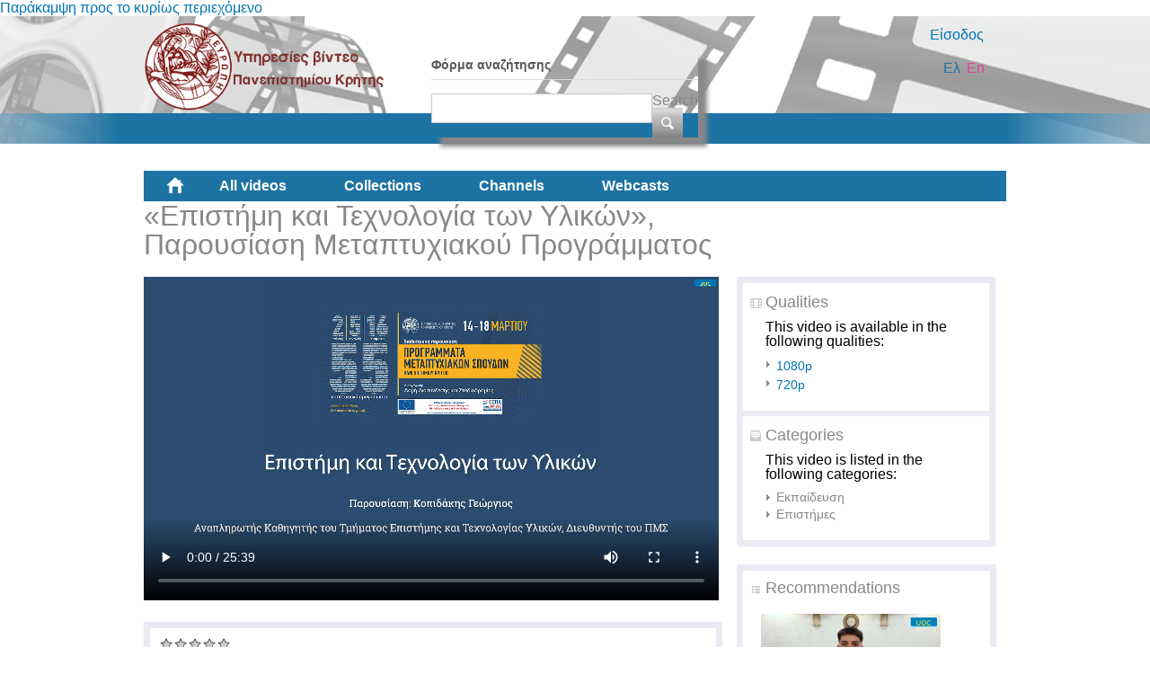

--- FILE ---
content_type: text/html; charset=utf-8
request_url: https://video.ict.uoc.gr/asset/detail/HQDGKNUHYKiQEDSkYHttrGUu/Y2LZVdfMUIPZcgSi7M97JOQT?language=en
body_size: 9408
content:
<!DOCTYPE html PUBLIC "-//W3C//DTD XHTML+RDFa 1.0//EN"
  "http://www.w3.org/MarkUp/DTD/xhtml-rdfa-1.dtd">
<html xmlns="http://www.w3.org/1999/xhtml" xml:lang="el" version="XHTML+RDFa 1.0" dir="ltr"
  xmlns:fb="http://ogp.me/ns/fb#"
  xmlns:content="http://purl.org/rss/1.0/modules/content/"
  xmlns:dc="http://purl.org/dc/terms/"
  xmlns:foaf="http://xmlns.com/foaf/0.1/"
  xmlns:og="http://ogp.me/ns#"
  xmlns:rdfs="http://www.w3.org/2000/01/rdf-schema#"
  xmlns:sioc="http://rdfs.org/sioc/ns#"
  xmlns:sioct="http://rdfs.org/sioc/types#"
  xmlns:skos="http://www.w3.org/2004/02/skos/core#"
  xmlns:xsd="http://www.w3.org/2001/XMLSchema#">

<head profile="http://www.w3.org/1999/xhtml/vocab">
  <meta http-equiv="Content-Type" content="text/html; charset=utf-8" />
<link rel="shortcut icon" href="https://video.ict.uoc.gr/sites/default/files/favicon.ico" type="image/vnd.microsoft.icon" />
<meta name="Generator" content="Drupal 7 (http://drupal.org)" />
  <title>«Επιστήμη και Τεχνολογία των Υλικών», Παρουσίαση Μεταπτυχιακού Προγράμματος | Υπηρεσίες βίντεο</title>
  <style type="text/css" media="all">
@import url("https://video.ict.uoc.gr/modules/system/system.base.css?sup736");
@import url("https://video.ict.uoc.gr/modules/system/system.menus.css?sup736");
@import url("https://video.ict.uoc.gr/modules/system/system.messages.css?sup736");
@import url("https://video.ict.uoc.gr/modules/system/system.theme.css?sup736");
</style>
<style type="text/css" media="all">
@import url("https://video.ict.uoc.gr/modules/comment/comment.css?sup736");
@import url("https://video.ict.uoc.gr/sites/all/modules/contrib/date/date_api/date.css?sup736");
@import url("https://video.ict.uoc.gr/sites/all/modules/contrib/date/date_popup/themes/datepicker.1.7.css?sup736");
@import url("https://video.ict.uoc.gr/modules/field/theme/field.css?sup736");
@import url("https://video.ict.uoc.gr/sites/all/modules/custom/mediamosa_live/themes/live.css?sup736");
@import url("https://video.ict.uoc.gr/modules/node/node.css?sup736");
@import url("https://video.ict.uoc.gr/modules/search/search.css?sup736");
@import url("https://video.ict.uoc.gr/modules/user/user.css?sup736");
</style>
<style type="text/css" media="all">
@import url("https://video.ict.uoc.gr/sites/all/modules/contrib/ctools/css/ctools.css?sup736");
@import url("https://video.ict.uoc.gr/sites/all/modules/contrib/ctools/css/modal.css?sup736");
@import url("https://video.ict.uoc.gr/sites/all/modules/contrib/modal_forms/css/modal_forms_popup.css?sup736");
@import url("https://video.ict.uoc.gr/sites/all/modules/contrib/nice_menus/css/nice_menus.css?sup736");
@import url("https://video.ict.uoc.gr/sites/all/modules/contrib/nice_menus/css/nice_menus_default.css?sup736");
@import url("https://video.ict.uoc.gr/sites/all/modules/contrib/rate/rate.css?sup736");
@import url("https://video.ict.uoc.gr/sites/all/modules/contrib/rate/templates/fivestar/fivestar.css?sup736");
@import url("https://video.ict.uoc.gr/sites/all/modules/contrib/easy_social/css/easy_social.css?sup736");
@import url("https://video.ict.uoc.gr/modules/locale/locale.css?sup736");
@import url("https://video.ict.uoc.gr/sites/all/libraries/superfish/css/superfish.css?sup736");
@import url("https://video.ict.uoc.gr/sites/all/libraries/superfish/style/white.css?sup736");
</style>
<style type="text/css" media="all">
@import url("https://video.ict.uoc.gr/sites/all/themes/mediamosa_sb_theme/css/reset.css?sup736");
@import url("https://video.ict.uoc.gr/sites/all/themes/mediamosa_sb_theme/css/defaults.css?sup736");
@import url("https://video.ict.uoc.gr/sites/all/themes/mediamosa_sb_theme/css/layout.css?sup736");
@import url("https://video.ict.uoc.gr/sites/all/themes/mediamosa_sb_theme/css/views.css?sup736");
@import url("https://video.ict.uoc.gr/sites/all/themes/mediamosa_sb_theme/css/nodes.css?sup736");
@import url("https://video.ict.uoc.gr/sites/all/themes/mediamosa_sb_theme/css/sprite.css?sup736");
@import url("https://video.ict.uoc.gr/sites/all/themes/mediamosa_sb_theme/css/menus.css?sup736");
@import url("https://video.ict.uoc.gr/sites/all/themes/mediamosa_sb_theme/css/forms.css?sup736");
@import url("https://video.ict.uoc.gr/sites/all/themes/mediamosa_sb_theme/css/misc.css?sup736");
@import url("https://video.ict.uoc.gr/sites/default/files/color/mediamosa_sb_theme-7c55ea6a/colors.css?sup736");
</style>
<link type="text/css" rel="stylesheet" href="https://video.ict.uoc.gr/sites/all/themes/mediamosa_sb_theme/theme.css" media="all" />
  <script type="text/javascript" src="https://video.ict.uoc.gr/misc/jquery.js?v=1.4.4"></script>
<script type="text/javascript" src="https://video.ict.uoc.gr/misc/jquery.once.js?v=1.2"></script>
<script type="text/javascript" src="https://video.ict.uoc.gr/misc/drupal.js?sup736"></script>
<script type="text/javascript" src="https://video.ict.uoc.gr/misc/jquery.cookie.js?v=1.0"></script>
<script type="text/javascript" src="https://video.ict.uoc.gr/misc/jquery.form.js?v=2.52"></script>
<script type="text/javascript" src="https://video.ict.uoc.gr/sites/all/modules/contrib/nice_menus/js/jquery.bgiframe.min.js?v=2.1"></script>
<script type="text/javascript" src="https://video.ict.uoc.gr/sites/all/modules/contrib/nice_menus/js/jquery.hoverIntent.minified.js?v=0.5"></script>
<script type="text/javascript" src="https://video.ict.uoc.gr/sites/all/modules/contrib/nice_menus/js/superfish.js?v=1.4.8"></script>
<script type="text/javascript" src="https://video.ict.uoc.gr/sites/all/modules/contrib/nice_menus/js/nice_menus.js?v=1.0"></script>
<script type="text/javascript" src="https://video.ict.uoc.gr/misc/ajax.js?v=7.34"></script>
<script type="text/javascript" src="https://video.ict.uoc.gr/sites/all/modules/contrib/insertFrame/insertFrame.js?sup736"></script>
<script type="text/javascript" src="https://video.ict.uoc.gr/misc/progress.js?v=7.34"></script>
<script type="text/javascript" src="https://video.ict.uoc.gr/sites/all/modules/contrib/ctools/js/modal.js?sup736"></script>
<script type="text/javascript" src="https://video.ict.uoc.gr/sites/all/modules/contrib/modal_forms/js/modal_forms_popup.js?sup736"></script>
<script type="text/javascript" src="https://video.ict.uoc.gr/sites/all/modules/contrib/rate/rate.js?sup736"></script>
<script type="text/javascript" src="https://video.ict.uoc.gr/sites/all/modules/contrib/rate/templates/fivestar/fivestar.js?sup736"></script>
<script type="text/javascript" src="//platform.twitter.com/widgets.js"></script>
<script type="text/javascript" src="//apis.google.com/js/plusone.js"></script>
<script type="text/javascript" src="//platform.linkedin.com/in.js"></script>
<script type="text/javascript" src="https://video.ict.uoc.gr/sites/all/libraries/superfish/jquery.hoverIntent.minified.js?sup736"></script>
<script type="text/javascript" src="https://video.ict.uoc.gr/sites/all/libraries/superfish/supposition.js?sup736"></script>
<script type="text/javascript" src="https://video.ict.uoc.gr/sites/all/libraries/superfish/superfish.js?sup736"></script>
<script type="text/javascript" src="https://video.ict.uoc.gr/sites/all/libraries/superfish/supersubs.js?sup736"></script>
<script type="text/javascript" src="https://video.ict.uoc.gr/sites/all/modules/contrib/superfish/superfish.js?sup736"></script>
<script type="text/javascript" src="https://video.ict.uoc.gr/sites/all/themes/mediamosa_sb_theme/js/mediamosa_sb_theme.js?sup736"></script>
<script type="text/javascript">
<!--//--><![CDATA[//><!--
jQuery.extend(Drupal.settings, {"basePath":"\/","pathPrefix":"","ajaxPageState":{"theme":"mediamosa_sb_theme","theme_token":"Jb_AVN0KSnkllKQe_3sQS3_5aP_PtU5y92thNg5rnas","js":{"misc\/jquery.js":1,"misc\/jquery.once.js":1,"misc\/drupal.js":1,"misc\/jquery.cookie.js":1,"misc\/jquery.form.js":1,"sites\/all\/modules\/contrib\/nice_menus\/js\/jquery.bgiframe.min.js":1,"sites\/all\/modules\/contrib\/nice_menus\/js\/jquery.hoverIntent.minified.js":1,"sites\/all\/modules\/contrib\/nice_menus\/js\/superfish.js":1,"sites\/all\/modules\/contrib\/nice_menus\/js\/nice_menus.js":1,"misc\/ajax.js":1,"sites\/all\/modules\/contrib\/insertFrame\/insertFrame.js":1,"misc\/progress.js":1,"sites\/all\/modules\/contrib\/ctools\/js\/modal.js":1,"sites\/all\/modules\/contrib\/modal_forms\/js\/modal_forms_popup.js":1,"sites\/all\/modules\/contrib\/rate\/rate.js":1,"sites\/all\/modules\/contrib\/rate\/templates\/fivestar\/fivestar.js":1,"\/\/platform.twitter.com\/widgets.js":1,"\/\/apis.google.com\/js\/plusone.js":1,"\/\/platform.linkedin.com\/in.js":1,"sites\/all\/libraries\/superfish\/jquery.hoverIntent.minified.js":1,"sites\/all\/libraries\/superfish\/supposition.js":1,"sites\/all\/libraries\/superfish\/superfish.js":1,"sites\/all\/libraries\/superfish\/supersubs.js":1,"sites\/all\/modules\/contrib\/superfish\/superfish.js":1,"sites\/all\/themes\/mediamosa_sb_theme\/js\/mediamosa_sb_theme.js":1},"css":{"modules\/system\/system.base.css":1,"modules\/system\/system.menus.css":1,"modules\/system\/system.messages.css":1,"modules\/system\/system.theme.css":1,"modules\/comment\/comment.css":1,"sites\/all\/modules\/contrib\/date\/date_api\/date.css":1,"sites\/all\/modules\/contrib\/date\/date_popup\/themes\/datepicker.1.7.css":1,"modules\/field\/theme\/field.css":1,"sites\/all\/modules\/custom\/mediamosa_live\/themes\/live.css":1,"modules\/node\/node.css":1,"modules\/search\/search.css":1,"modules\/user\/user.css":1,"sites\/all\/modules\/contrib\/views\/css\/views.css":1,"sites\/all\/modules\/contrib\/ctools\/css\/ctools.css":1,"sites\/all\/modules\/contrib\/ctools\/css\/modal.css":1,"sites\/all\/modules\/contrib\/modal_forms\/css\/modal_forms_popup.css":1,"sites\/all\/modules\/contrib\/nice_menus\/css\/nice_menus.css":1,"sites\/all\/modules\/contrib\/nice_menus\/css\/nice_menus_default.css":1,"sites\/all\/modules\/contrib\/rate\/rate.css":1,"sites\/all\/modules\/contrib\/rate\/templates\/fivestar\/fivestar.css":1,"sites\/all\/modules\/contrib\/easy_social\/css\/easy_social.css":1,"modules\/locale\/locale.css":1,"sites\/all\/libraries\/superfish\/css\/superfish.css":1,"sites\/all\/libraries\/superfish\/style\/white.css":1,"sites\/all\/themes\/mediamosa_sb_theme\/css\/reset.css":1,"sites\/all\/themes\/mediamosa_sb_theme\/css\/defaults.css":1,"sites\/all\/themes\/mediamosa_sb_theme\/css\/layout.css":1,"sites\/all\/themes\/mediamosa_sb_theme\/css\/views.css":1,"sites\/all\/themes\/mediamosa_sb_theme\/css\/nodes.css":1,"sites\/all\/themes\/mediamosa_sb_theme\/css\/sprite.css":1,"sites\/all\/themes\/mediamosa_sb_theme\/css\/menus.css":1,"sites\/all\/themes\/mediamosa_sb_theme\/css\/forms.css":1,"sites\/all\/themes\/mediamosa_sb_theme\/css\/misc.css":1,"sites\/all\/themes\/mediamosa_sb_theme\/css\/colors.css":1,"https:\/\/video.ict.uoc.gr\/sites\/all\/themes\/mediamosa_sb_theme\/theme.css":1}},"CToolsModal":{"loadingText":"Loading...","closeText":"Close Window","closeImage":"\u003Cimg typeof=\u0022foaf:Image\u0022 src=\u0022https:\/\/video.ict.uoc.gr\/sites\/all\/modules\/contrib\/ctools\/images\/icon-close-window.png\u0022 alt=\u0022Close window\u0022 title=\u0022Close window\u0022 \/\u003E","throbber":"\u003Cimg typeof=\u0022foaf:Image\u0022 src=\u0022https:\/\/video.ict.uoc.gr\/sites\/all\/modules\/contrib\/ctools\/images\/throbber.gif\u0022 alt=\u0022Loading\u0022 title=\u0022Loading...\u0022 \/\u003E"},"modal-popup-small":{"modalSize":{"type":"fixed","width":300,"height":300},"modalOptions":{"opacity":0.85,"background":"#000"},"animation":"fadeIn","modalTheme":"ModalFormsPopup","throbber":"\u003Cimg typeof=\u0022foaf:Image\u0022 src=\u0022https:\/\/video.ict.uoc.gr\/sites\/all\/modules\/contrib\/modal_forms\/images\/loading_animation.gif\u0022 alt=\u0022Loading...\u0022 title=\u0022Loading\u0022 \/\u003E","closeText":"Close"},"modal-popup-medium":{"modalSize":{"type":"fixed","width":550,"height":450},"modalOptions":{"opacity":0.85,"background":"#000"},"animation":"fadeIn","modalTheme":"ModalFormsPopup","throbber":"\u003Cimg typeof=\u0022foaf:Image\u0022 src=\u0022https:\/\/video.ict.uoc.gr\/sites\/all\/modules\/contrib\/modal_forms\/images\/loading_animation.gif\u0022 alt=\u0022Loading...\u0022 title=\u0022Loading\u0022 \/\u003E","closeText":"Close"},"modal-popup-large":{"modalSize":{"type":"scale","width":0.8,"height":0.8},"modalOptions":{"opacity":0.85,"background":"#000"},"animation":"fadeIn","modalTheme":"ModalFormsPopup","throbber":"\u003Cimg typeof=\u0022foaf:Image\u0022 src=\u0022https:\/\/video.ict.uoc.gr\/sites\/all\/modules\/contrib\/modal_forms\/images\/loading_animation.gif\u0022 alt=\u0022Loading...\u0022 title=\u0022Loading\u0022 \/\u003E","closeText":"Close"},"nice_menus_options":{"delay":800,"speed":"slow"},"rate":{"basePath":"\/rate\/vote\/js?language=en","destination":"asset\/detail\/HQDGKNUHYKiQEDSkYHttrGUu\/Y2LZVdfMUIPZcgSi7M97JOQT?language=en"},"superfish":{"2":{"id":"2","sf":{"animation":{"opacity":"show","height":"show"},"speed":"\u0027fast\u0027","autoArrows":true,"dropShadows":true,"disableHI":false},"plugins":{"supposition":true,"bgiframe":false,"supersubs":{"minWidth":"12","maxWidth":"27","extraWidth":1}}}}});
//--><!]]>
</script>

<!----OLD Google analytics script FROM SCH--->
<!--<script>
  (function(i,s,o,g,r,a,m){i['GoogleAnalyticsObject']=r;i[r]=i[r]||function(){
  (i[r].q=i[r].q||[]).push(arguments)},i[r].l=1*new Date();a=s.createElement(o),
  m=s.getElementsByTagName(o)[0];a.async=1;a.src=g;m.parentNode.insertBefore(a,m)
  })(window,document,'script','https://www.google-analytics.com/analytics.js','ga');

  ga('create', 'UA-63007429-3', 'auto');
  ga('send', 'pageview');

</script>--->
<!----end of google analytics---->

<!-- Global site tag (gtag.js) - Google Analytics - SET ON 26/3/2018 -->

<!--ophelia added on 7/10 for playing external videos on pages... -->
 <link href="https://vjs.zencdn.net/7.15.4/video-js.css" rel="stylesheet" />
  <script src="https://vjs.zencdn.net/7.15.4/video.min.js"></script>
<!--ophelia  -->

<script async src="https://www.googletagmanager.com/gtag/js?id=UA-63007429-6"></script>
<script>
  window.dataLayer = window.dataLayer || [];
  function gtag(){dataLayer.push(arguments);}
  gtag('js', new Date());

  gtag('config', 'UA-63007429-6');
</script>


</head>
<body class="html not-front not-logged-in no-sidebars page-asset page-asset-detail page-asset-detail-hqdgknuhykiqedskyhttrguu page-asset-detail-hqdgknuhykiqedskyhttrguu-y2lzvdfmuipzcgsi7m97joqt i18n-el" >
  <div id="skip-link">
    <a href="#main-content" class="element-invisible element-focusable">Παράκαμψη προς το κυρίως περιεχόμενο</a>
  </div>
    <div id="header">
  <div class="header_content">
    <div class="site_logo">
      <a href="/?language=en"><img typeof="foaf:Image" src="https://video.ict.uoc.gr/sites/default/files/logo.png" alt="" title="" /></a>    </div>

    <div class="user-custom-navigation">
              <a href="/user?language=en">Είσοδος</a>          </div>
      
    <select id="language-picker">
      <option selected>EN</option>
      <option>NL</option>
    </select>
      <div class="region region-header">
    <div id="block-search-form" class="block block-search">

    
  <div class="content">
    <form action="/asset/detail/HQDGKNUHYKiQEDSkYHttrGUu/Y2LZVdfMUIPZcgSi7M97JOQT?language=en" method="post" id="search-block-form" accept-charset="UTF-8"><div><div class="container-inline">
      <h2 class="element-invisible">Φόρμα αναζήτησης</h2>
    <div class="form-item form-type-textfield form-item-search-block-form">
  <label class="element-invisible" for="edit-search-block-form--2">Search </label>
 <input title="Enter the terms you wish to search for." type="text" id="edit-search-block-form--2" name="search_block_form" value="" size="15" maxlength="128" class="form-text" />
</div>
<div class="form-actions form-wrapper" id="edit-actions"><input type="submit" id="edit-submit" name="op" value="Search" class="form-submit" /></div><input type="hidden" name="form_build_id" value="form-u2F9ZgdO3HWqZVR_Oax2OGRaA9DpSGfVps4shQa2s64" />
<input type="hidden" name="form_id" value="search_block_form" />
</div>
</div></form>  </div>
</div>
<div id="block-locale-language" class="block block-locale">

    <h2>Languages</h2>
  
  <div class="content">
    <ul class="language-switcher-locale-session"><li class="en first active"><a href="/asset/detail/HQDGKNUHYKiQEDSkYHttrGUu/Y2LZVdfMUIPZcgSi7M97JOQT?language=en" class="language-link session-active active" lang="en">En</a></li>
<li class="el last active"><a href="/asset/detail/HQDGKNUHYKiQEDSkYHttrGUu/Y2LZVdfMUIPZcgSi7M97JOQT?language=el" class="language-link active" lang="el">Ελ</a></li>
</ul>  </div>
</div>
<div id="block-superfish-2" class="block block-superfish">

    <h2>Main Menu2</h2>
  
  <div class="content">
    <ul id="superfish-2" class="menu sf-menu sf-menu-main-menu2 sf-horizontal sf-style-white sf-total-items-5 sf-parent-items-0 sf-single-items-5"><li id="menu-830-2" class="first odd sf-item-1 sf-depth-1 sf-no-children"><a href="/?language=en" title="" class="sf-depth-1">Home</a></li><li id="menu-831-2" class="middle even sf-item-2 sf-depth-1 sf-no-children"><a href="/assets?language=en" title="" class="sf-depth-1">All videos</a></li><li id="menu-836-2" class="middle odd sf-item-3 sf-depth-1 sf-no-children"><a href="/collections?language=en" title="" class="sf-depth-1">Collections</a></li><li id="menu-833-2" class="middle even sf-item-4 sf-depth-1 sf-no-children"><a href="/channels?language=en" title="" class="sf-depth-1">Channels</a></li><li id="menu-1445-2" class="last odd sf-item-5 sf-depth-1 sf-no-children"><a href="/live?language=en" title="" class="sf-depth-1">Webcasts</a></li></ul>  </div>
</div>
  </div>
  </div>
</div>

<div id="container">
  
      <div id="breadcrumbs"><ul class="breadcrumb"><li><a href="/?language=en">Αρχική</a></li><li class="active"></li></ul></div>
  
  <div id="content">
    <div id="page_content">
              
              
      <div class="tabs"></div>                    <div class="region region-content">
    <div id="block-system-main" class="block block-system">

    
  <div class="content">
    <div class="view view-mediamosa-asset-detail view-id-mediamosa_asset_detail view-display-id-page view-dom-id-4d20e60b9f236915ae46e87e7c748ee9">
        
  
  
      <div class="view-content">
        <div class="views-row views-row-1 views-row-odd views-row-first views-row-last views-row-one">
    
<div id="myLoader" class="ajax-loader"></div>

<ul class="item-navigation">
  <a name=#Top></a>
  </ul>
<h1><span class="field-content">«Επιστήμη και Τεχνολογία των Υλικών», Παρουσίαση Μεταπτυχιακού Προγράμματος</span></h1>

<div class="asset-video-player">
  <span class="field-content"><link href="//vjs.zencdn.net/4.12/video-js.css" rel="stylesheet">
<script src="//mediamosa.ict.uoc.gr/mmplayer/video-js/video.js" type="text/javascript" charset="utf-8"></script>


  <!-- Begin VideoJS -->
  <div class="video-js-box">
    <!-- Using the Video for Everybody Embed Code http://camendesign.com/code/video_for_everybody -->
    <video id="MediaMosa_video_1" class="video-js vjs-default-skin vjs-big-play-centered" width="640" height="360" controls="controls" preload="auto" oncontextmenu="return false;">
      <source src="https://mediamosa.ict.uoc.gr/ticket/156/z1cfPNKkI7RSgoHTIcPIvwpV.mp4" type='video/mp4; codecs="avc1.42E01E, mp4a.40.2"' />
      


<!-- Flash Fallback. Use any flash video player here. Make sure to keep the vjs-flash-fallback class. -->
    <div class="vjs-flash-fallback">
    <script type="text/javascript" src="//mediamosa.ict.uoc.gr/mmplayer/flowplayer/flowplayer.min.js"></script>
        <a
            href="https://mediamosa.ict.uoc.gr/ticket/156/z1cfPNKkI7RSgoHTIcPIvwpV.mp4"
            style="display:block;width:640px;height:360px;"
            id="flowplayer">
        </a>
        <script language="JavaScript">
          flowplayer("flowplayer", "//mediamosa.sch.gr/mmplayer/flowplayer/flowplayer.swf", {
            clip: {
              url: 'https://mediamosa.ict.uoc.gr/ticket/156/z1cfPNKkI7RSgoHTIcPIvwpV.mp4',
              autoPlay: false,
              autoBuffering: true,
            },
          });
        </script>
    </div>
  
    </video>
    <br>
  </div>

  <script type="text/javascript">

videojs("MediaMosa_video_1", {"controls": true, "autoplay": false, "preload": "auto" }, function(){

});
   </script>

<script>
  videojs.options.flash.swf = "//mediamosa.ict.uoc.gr/mmplayer/video-js/video-js.swf"
</script>

  <!-- End VideoJS --></span></div>

<div class="asset-detail-information">
  <div class="information-row asset-formats">
    <h3>Qualities</h3>
           <p>This video is available in the following qualities:</p>
            
            
        <span class="field-content"><ul><li><a href="/asset/detail/HQDGKNUHYKiQEDSkYHttrGUu/Y2LZVdfMUIPZcgSi7M97JOQT?language=en" class="active">1080p</a></li><li><a href="/asset/detail/HQDGKNUHYKiQEDSkYHttrGUu/p1VOldURdSIoaaWVYUXivVTt?language=en">720p</a></li></ul></span>      
              
  </div>
    
    
    <div class="information-row asset-collections">
     <h3>Categories</h3>

        <p>This video is listed in the following categories:</p>
      <span class="field-content"><ul><li>Εκπαίδευση</li><li>Επιστήμες</li></ul></span>      </div>
 
</div>

 
  <div class="asset-recommendations">
      <div class="asset-recommendations-title">
      <h3>Recommendations</h3>
       </div>
           
    <div class="asset-recommendation">
     <div class="view view-mediamosa-asset-recommendations view-id-mediamosa_asset_recommendations view-display-id-block view-dom-id-56a39a8c5b99c2aeb26222eaa751e428">
        
  
  
      <div class="view-content">
        <div class="views-row views-row-1 views-row-odd views-row-first">
    
        <div class="views-field-still-url">
      <a href="/asset/detail/J11SbOBdHaaC8aPkOgwA6aW3">
        <img id="preview_recommended_J11SbOBdHaaC8aPkOgwA6aW3" src="https://mediamosa.ict.uoc.gr/media/156/r/r1kSQvSJjOXIbVgdlld0g1Jo.jpeg" width="200" height="114" />
      </a>
    </div>

    <script type="text/javascript">
        jQuery(function() {

            // list image urls
            var images = ['https://mediamosa.ict.uoc.gr/media/156/r/r1kSQvSJjOXIbVgdlld0g1Jo.jpeg','https://mediamosa.ict.uoc.gr/media/156/L/L2YcSdZvpbSqYNXCQf2yiQbq.jpeg','https://mediamosa.ict.uoc.gr/media/156/t/t8JRlSBNCTDQNEciF6jK0iYV.jpeg','https://mediamosa.ict.uoc.gr/media/156/Z/Z2nWapXHVRkrSgcVRlZ0JC10.jpeg','https://mediamosa.ict.uoc.gr/media/156/q/q1T9cUKekXFahpXgPUDX2GWk.jpeg'];

            if (images.length <= 1)
               return false;

            var num = 0;
            var intervalID;
            var preview_id = document.getElementById('preview_recommended_J11SbOBdHaaC8aPkOgwA6aW3');

            jQuery("#preview_recommended_J11SbOBdHaaC8aPkOgwA6aW3").mouseover(function() { 
              function changeImage() { 
                preview_id.setAttribute("src",images[num]); 
                num++; 
                if (num >= images.length) { 
                  num = 0; 
                } 
              } 
              intervalID = setInterval(changeImage,1000);

            });

           jQuery("#preview_recommended_J11SbOBdHaaC8aPkOgwA6aW3").mouseout(function() { 
             preview_id.setAttribute("src",images[0]); 
             clearInterval(intervalID);
           });
        });
    </script>
  
<div class="asset-information">
   
             <a href="asset/detail/J11SbOBdHaaC8aPkOgwA6aW3">
      <div class="views-field views-field-mediafile-duration">      <span class="field-content">00:02:02</span>      </div>      </a>
          
  <div class="views-field views-field-title">  <span class="field-content"><a href="/asset/detail/J11SbOBdHaaC8aPkOgwA6aW3?language=en">ΜΗΝΥΜΑ ΓΙΑ ΤΟ ΠΡΟΓΡΑΜΜΑ ΕΣΩΤΕΡΙΚΗΣ...</a></span>  </div>
    
    
                      
    
 
</div>

  </div>
  <div class="views-row views-row-2 views-row-even">
    
        <div class="views-field-still-url">
      <a href="/asset/detail/KYUQBPfQdLCC7mScB9Ujv5kF">
        <img id="preview_recommended_KYUQBPfQdLCC7mScB9Ujv5kF" src="https://mediamosa.ict.uoc.gr/media/156/T/TWdTMaYXSQgrSTHIOFl8B7lv.jpeg" width="200" height="114" />
      </a>
    </div>

    <script type="text/javascript">
        jQuery(function() {

            // list image urls
            var images = ['https://mediamosa.ict.uoc.gr/media/156/T/TWdTMaYXSQgrSTHIOFl8B7lv.jpeg','https://mediamosa.ict.uoc.gr/media/156/F/F1eWBAWItcSPiVJamXmhjksN.jpeg','https://mediamosa.ict.uoc.gr/media/156/d/d2dsHTcIEr6WMXNRTYpCR1nK.jpeg','https://mediamosa.ict.uoc.gr/media/156/i/i1dXLUZQSeFKcEGUCXPs1fd9.jpeg','https://mediamosa.ict.uoc.gr/media/156/v/v13kSsWIQYWXdObScQmqPtc6.jpeg'];

            if (images.length <= 1)
               return false;

            var num = 0;
            var intervalID;
            var preview_id = document.getElementById('preview_recommended_KYUQBPfQdLCC7mScB9Ujv5kF');

            jQuery("#preview_recommended_KYUQBPfQdLCC7mScB9Ujv5kF").mouseover(function() { 
              function changeImage() { 
                preview_id.setAttribute("src",images[num]); 
                num++; 
                if (num >= images.length) { 
                  num = 0; 
                } 
              } 
              intervalID = setInterval(changeImage,1000);

            });

           jQuery("#preview_recommended_KYUQBPfQdLCC7mScB9Ujv5kF").mouseout(function() { 
             preview_id.setAttribute("src",images[0]); 
             clearInterval(intervalID);
           });
        });
    </script>
  
<div class="asset-information">
   
             <a href="asset/detail/KYUQBPfQdLCC7mScB9Ujv5kF">
      <div class="views-field views-field-mediafile-duration">      <span class="field-content">00:06:46</span>      </div>      </a>
          
  <div class="views-field views-field-title">  <span class="field-content"><a href="/asset/detail/KYUQBPfQdLCC7mScB9Ujv5kF?language=en">Urban Stormwater and Microplastics</a></span>  </div>
    
    
                      
    
 
</div>

  </div>
  <div class="views-row views-row-3 views-row-odd">
    
        <div class="views-field-still-url">
      <a href="/asset/detail/P2TGNNNHffNRXY6a9MhyODGU">
        <img id="preview_recommended_P2TGNNNHffNRXY6a9MhyODGU" src="https://mediamosa.ict.uoc.gr/media/156/f/f2DpVPSXOXuTkEfafjNpanGV.jpeg" width="200" height="114" />
      </a>
    </div>

    <script type="text/javascript">
        jQuery(function() {

            // list image urls
            var images = ['https://mediamosa.ict.uoc.gr/media/156/f/f2DpVPSXOXuTkEfafjNpanGV.jpeg','https://mediamosa.ict.uoc.gr/media/156/I/ITbKGCk9pSTdWMbiHwrhWKwi.jpeg','https://mediamosa.ict.uoc.gr/media/156/V/VMFCVqadhUpEPWeR6iSSxVMg.jpeg','https://mediamosa.ict.uoc.gr/media/156/g/g1CoTlcOUpMVOtsuOHEF03pn.jpeg','https://mediamosa.ict.uoc.gr/media/156/A/AgvChkvRqWYTuORfcFVx7DUR.jpeg'];

            if (images.length <= 1)
               return false;

            var num = 0;
            var intervalID;
            var preview_id = document.getElementById('preview_recommended_P2TGNNNHffNRXY6a9MhyODGU');

            jQuery("#preview_recommended_P2TGNNNHffNRXY6a9MhyODGU").mouseover(function() { 
              function changeImage() { 
                preview_id.setAttribute("src",images[num]); 
                num++; 
                if (num >= images.length) { 
                  num = 0; 
                } 
              } 
              intervalID = setInterval(changeImage,1000);

            });

           jQuery("#preview_recommended_P2TGNNNHffNRXY6a9MhyODGU").mouseout(function() { 
             preview_id.setAttribute("src",images[0]); 
             clearInterval(intervalID);
           });
        });
    </script>
  
<div class="asset-information">
   
             <a href="asset/detail/P2TGNNNHffNRXY6a9MhyODGU">
      <div class="views-field views-field-mediafile-duration">      <span class="field-content">00:14:25</span>      </div>      </a>
          
  <div class="views-field views-field-title">  <span class="field-content"><a href="/asset/detail/P2TGNNNHffNRXY6a9MhyODGU?language=en">Quantification and Characterization of...</a></span>  </div>
    
    
                      
    
 
</div>

  </div>
  <div class="views-row views-row-4 views-row-even">
    
        <div class="views-field-still-url">
      <a href="/asset/detail/u1PgYd9OjTkWN8GLiUEHbmFH">
        <img id="preview_recommended_u1PgYd9OjTkWN8GLiUEHbmFH" src="https://mediamosa.ict.uoc.gr/media/156/U/U2XmPcxEcTDfTWYpbdzbuRay.jpeg" width="200" height="114" />
      </a>
    </div>

    <script type="text/javascript">
        jQuery(function() {

            // list image urls
            var images = ['https://mediamosa.ict.uoc.gr/media/156/U/U2XmPcxEcTDfTWYpbdzbuRay.jpeg','https://mediamosa.ict.uoc.gr/media/156/Y/Y1QhbXReuNKcOGtdjRPOPGLC.jpeg','https://mediamosa.ict.uoc.gr/media/156/p/p1pPRaRSHZWHSmIeDNsXfpd1.jpeg','https://mediamosa.ict.uoc.gr/media/156/A/A1oTIZYiebY8XbLXfT4RHTQs.jpeg','https://mediamosa.ict.uoc.gr/media/156/Y/Y2DXPNem6dYKObgbDbLCxpbM.jpeg'];

            if (images.length <= 1)
               return false;

            var num = 0;
            var intervalID;
            var preview_id = document.getElementById('preview_recommended_u1PgYd9OjTkWN8GLiUEHbmFH');

            jQuery("#preview_recommended_u1PgYd9OjTkWN8GLiUEHbmFH").mouseover(function() { 
              function changeImage() { 
                preview_id.setAttribute("src",images[num]); 
                num++; 
                if (num >= images.length) { 
                  num = 0; 
                } 
              } 
              intervalID = setInterval(changeImage,1000);

            });

           jQuery("#preview_recommended_u1PgYd9OjTkWN8GLiUEHbmFH").mouseout(function() { 
             preview_id.setAttribute("src",images[0]); 
             clearInterval(intervalID);
           });
        });
    </script>
  
<div class="asset-information">
   
             <a href="asset/detail/u1PgYd9OjTkWN8GLiUEHbmFH">
      <div class="views-field views-field-mediafile-duration">      <span class="field-content">00:58:59</span>      </div>      </a>
          
  <div class="views-field views-field-title">  <span class="field-content"><a href="/asset/detail/u1PgYd9OjTkWN8GLiUEHbmFH?language=en">40 Χρόνια CSD, 40 χρόνια Πληροφορική στην...</a></span>  </div>
    
    
                      
    
 
</div>

  </div>
  <div class="views-row views-row-5 views-row-odd views-row-last">
    
        <div class="views-field-still-url">
      <a href="/asset/detail/H1kRT5PfcU5OYMjgbQOc1H3B">
        <img id="preview_recommended_H1kRT5PfcU5OYMjgbQOc1H3B" src="https://mediamosa.ict.uoc.gr/media/156/M/M2ciTPmcqUWTKDO9coPqIyqZ.jpeg" width="200" height="114" />
      </a>
    </div>

    <script type="text/javascript">
        jQuery(function() {

            // list image urls
            var images = ['https://mediamosa.ict.uoc.gr/media/156/M/M2ciTPmcqUWTKDO9coPqIyqZ.jpeg','https://mediamosa.ict.uoc.gr/media/156/p/p2bhYXcNTqUnhkSfbYW14gqr.jpeg','https://mediamosa.ict.uoc.gr/media/156/N/N1A5LOWSkZVonicKQFQcqxDh.jpeg','https://mediamosa.ict.uoc.gr/media/156/O/O2HFBOgTDeSMIQCR4cTNWimM.jpeg','https://mediamosa.ict.uoc.gr/media/156/L/L1CUeZfQZTRd9MbKdPaNNNtP.jpeg'];

            if (images.length <= 1)
               return false;

            var num = 0;
            var intervalID;
            var preview_id = document.getElementById('preview_recommended_H1kRT5PfcU5OYMjgbQOc1H3B');

            jQuery("#preview_recommended_H1kRT5PfcU5OYMjgbQOc1H3B").mouseover(function() { 
              function changeImage() { 
                preview_id.setAttribute("src",images[num]); 
                num++; 
                if (num >= images.length) { 
                  num = 0; 
                } 
              } 
              intervalID = setInterval(changeImage,1000);

            });

           jQuery("#preview_recommended_H1kRT5PfcU5OYMjgbQOc1H3B").mouseout(function() { 
             preview_id.setAttribute("src",images[0]); 
             clearInterval(intervalID);
           });
        });
    </script>
  
<div class="asset-information">
   
             <a href="asset/detail/H1kRT5PfcU5OYMjgbQOc1H3B">
      <div class="views-field views-field-mediafile-duration">      <span class="field-content">00:51:33</span>      </div>      </a>
          
  <div class="views-field views-field-title">  <span class="field-content"><a href="/asset/detail/H1kRT5PfcU5OYMjgbQOc1H3B?language=en">40 Χρόνια CSD, 40 χρόνια Πληροφορική στην...</a></span>  </div>
    
    
                      
    
 
</div>

  </div>
    </div>
  
  
  
  
  
  
</div>    </div>
  </div>

<!-- ASSET DETAIL-OPTIONS -->
<div class="asset-options">
    <div style="max-width:200px !important;">
    <div class="rate-widget-1 rate-widget clear-block rate-average rate-widget-fivestar rate-5a653df5d97f801da590098a3716256b" id="rate-node-5886-1-3"><div class="item-list"><ul><li class="first"><span class="rate-button rate-fivestar-btn-empty rate-fivestar-1" id="rate-button-1">1</span></li>
<li><span class="rate-button rate-fivestar-btn-empty rate-fivestar-2" id="rate-button-2">2</span></li>
<li><span class="rate-button rate-fivestar-btn-empty rate-fivestar-3" id="rate-button-3">3</span></li>
<li><span class="rate-button rate-fivestar-btn-empty rate-fivestar-4" id="rate-button-4">4</span></li>
<li class="last"><span class="rate-button rate-fivestar-btn-empty rate-fivestar-5" id="rate-button-5">5</span></li>
</ul></div><div class="rate-info">Total votes: 0</div></div>    </div>
    
    <div class="asset-detail-view-count-new">

    <p class="asset-view-count-new">
        <span class="count"><b><span class="field-content">5334</span></b></span> views    </p>
    
    </div>
    
    <div class="asset-detail-addto-new">
        <p style="line-height:150%;">
                </p>
        <p style="line-height:150%;">
                </p>
        
                 
            <p style="line-height:150%;">
                        </p>
                
                
            <p style="line-height:150%;">
                        </p>
                
   </div>
    
    <div class="asset-detail-uploaded-info-new">
     <p class="asset-duration-info">
        Duration: 00:25:39     </p>
      
      <p class="asset-uploaded-info-new">
      Posted by: <strong><span class="field-content">pr_uoc</span></strong> on <strong><span class="field-content">13-05-2022</span></strong>
      </p>

  </div>
    
    
    <div class="asset-detail-innapropriate-new">
    
    <p class="asset-innapropriate-new">
      </div>

</div>

<!-- ASSET TABS -->
<div class="asset-technical-information">
    <ul id="asset-tabs">
    <li>
      <a href="/asset/detail/HQDGKNUHYKiQEDSkYHttrGUu/Y2LZVdfMUIPZcgSi7M97JOQT?language=en#shareee" name="tab-share" class="active">Share</a>    </li>
    <li>
      <a href="/asset/detail/HQDGKNUHYKiQEDSkYHttrGUu/Y2LZVdfMUIPZcgSi7M97JOQT?language=en#info" name="tab-metadata-dc" class="active">Information</a>    </li>
    <li>
      <a href="/asset/detail/HQDGKNUHYKiQEDSkYHttrGUu/Y2LZVdfMUIPZcgSi7M97JOQT?language=en#comments" name="tab-comments" class="active">Comments</a>    </li>
  </ul>
  
    
  <!-- METADATA TAB -->
  <div class="tab" id="tab-metadata-dc">
    <!--<h2>Metadata DC</h2>-->
    <span class="field-content"><table>
<tbody>
 <tr class="odd"><td>Contributor</td><td> </td> </tr>
 <tr class="even"><td>Coverage</td><td> </td> </tr>
 <tr class="odd"><td>Related day of the year</td><td> </td> </tr>
 <tr class="even"><td>Creator</td><td> </td> </tr>
 <tr class="odd"><td>Date</td><td> </td> </tr>
 <tr class="even"><td>Description</td><td>Η παρουσίαση έγινε από το κ. Κοπιδάκη Γεώργιο, Αναπληρωτή Καθηγητή του Τμήματος Επιστήμης και Τεχνολογίας Υλικών και διευθυντή του ΠΜΣ, στα πλαίσια της διαδικτυακής εκδήλωσης της παρουσίασής των Μεταπτυχιακών Προγραμμάτων Σπουδών του Πανεπιστημίου Κρήτης την εβδομάδα 14-18 Μαρτίου, που διοργανώθηκε από τη Δομή Διασύνδεσης και Σταδιοδρομίας.</td> </tr>
 <tr class="odd"><td>Language</td><td> </td> </tr>
 <tr class="even"><td>Publisher</td><td> </td> </tr>
 <tr class="odd"><td>Relation</td><td> </td> </tr>
 <tr class="even"><td>Rights</td><td> </td> </tr>
 <tr class="odd"><td>Source</td><td> </td> </tr>
 <tr class="even"><td>Subject</td><td> </td> </tr>
 <tr class="odd"><td>Title</td><td>«Επιστήμη και Τεχνολογία των Υλικών», Παρουσίαση Μεταπτυχιακού Προγράμματος </td> </tr>
 <tr class="even"><td>Type</td><td> </td> </tr>
</tbody>
</table>
</span>  </div>

   
   <!-- SHARE TAB -->
  <div class="tab" id="tab-share" style="height:320px;">
    <!--<h2>Share</h2>-->
        
        <!--Begin Social Buttons-->
        <div class="asset-detail-social-buttons-new">
          
                    <div class="asset-detail-social-buttons-new" style="padding-top:20px;">
            <a href="http://twitter.com/share" class="twitter-share-button"
            data-url="https://video.ict.uoc.gr/asset/detail/HQDGKNUHYKiQEDSkYHttrGUu"
            data-count="horizontal"
            data-lang = "en"
            data-via=""
            data-related=":"
            data-text="">Tweet</a>
          </div>
          <div class="asset-detail-social-buttons-new">
            <iframe src="//www.facebook.com/plugins/like.php?locale=en_US&amp;href=https://video.ict.uoc.gr/asset/detail/HQDGKNUHYKiQEDSkYHttrGUu&amp;send=false&amp;layout=button_count&amp;width=88&amp;show_faces=true&amp;action=like&amp;colorscheme=light&amp;font=&amp;height=21&amp;appId=" scrolling="no" frameborder="0" style="border:none; overflow:hidden; width:88px; height:21px;" allowTransparency="true"></iframe>
          </div>
          <div class="asset-detail-social-buttons-new">
            <div class="g-plusone" data-size="medium" data-annotation="bubble" data-href="https://video.ict.uoc.gr/asset/detail/HQDGKNUHYKiQEDSkYHttrGUu"></div>
          </div>
          <div class="asset-detail-social-buttons-new">
            <script type="in/share" data-url="https://video.ict.uoc.gr/asset/detail/HQDGKNUHYKiQEDSkYHttrGUu" data-counter="right"></script>
          </div>
        </div>
        <!--End Social Buttons-->

        
        <!--Begin Download/embed-->
        <div class="asset-detail-share-codes">
            <div class="asset-detail-download-link-new">
                <span class="field-content">You have to log in in order to be able to download this video</span>            </div>
            <div class="asset-detail-embed-link-new">
                <span class="field-content">Embed video<br><textarea readonly onclick="this.select()"><iframe src='https://video.ict.uoc.gr/asset/player/HQDGKNUHYKiQEDSkYHttrGUu/Y2LZVdfMUIPZcgSi7M97JOQT' width='660' height='380' scrolling='no' frameborder='0' allowfullscreen='' mozallowfullscreen='' webkitallowfullscreen='' ></iframe></textarea></span>            </div>
            <!--End Download/embed-->
            <div class="asset-detail-direct-link-new"><br/>
                Direct link                <textarea readonly="" onclick="this.select()">https://video.ict.uoc.gr/asset/detail/HQDGKNUHYKiQEDSkYHttrGUu/Y2LZVdfMUIPZcgSi7M97JOQT</textarea>
                <span style="font-size:14px;width: 220px;float: left;padding-top: 10px;">
                  For blogs.sch.gr and schoolpress.sch.gr just copy and paste the above link into your article.                </span>
                <span style="font-size:14px;width: 220px;float: right;padding-top: 10px;padding-right: 10px;">
                  For other WordPress web sites just install the <a href="https://wordpress.org/plugins/schgr-commons/" target="_blank">Sch.gr commons</a> plugin.                </span>
            </div>
        </div>

  </div>
 
  <!-- COMMENTS TAB -->
  <div class="tab" id="tab-comments">
   <div id="comment-wrapper"></div>  </div> 
</div>


  </div>
    </div>
  
  
  
  
  
  
</div>  </div>
</div>
  </div>
    </div>
  </div>
  <div id="footer">
    <div class="site_logo">
      <img typeof="foaf:Image" src="https://video.ict.uoc.gr/sites/default/files/logo.png" alt="" />    </div>
      <div class="region region-footer">
    <div id="block-menu-menu-footer" class="block block-menu">

    
  <div class="content">
    <ul class="menu"><li class="first leaf"><a href="/about_en?language=en" title="">About</a></li>
<li class="leaf"><a href="/contact_en?language=en" title="">Contact</a></li>
<li class="leaf"><a href="/terms_of_use_en?language=en" title="">Terms of use</a></li>
<li class="leaf"><a href="/user_guide_en?language=en" title="">User guide</a></li>
<li class="last leaf"><a href="https://helpdesk.uoc.gr" title="">Report a problem</a></li>
</ul>  </div>
</div>
<div id="block-system-powered-by" class="block block-system">

    
  <div class="content">
    <div class="footer_logos"><div class="logos"><a href="https://ict.uoc.gr/" target="_blank"><img typeof="foaf:Image" src="https://video.ict.uoc.gr/sites/all/modules/custom/mediamosa_sb/DGU_logo1.png" width="20%" height="20%" alt="" /></a><a href="http://www.edulll.gr/" target="_blank"><img typeof="foaf:Image" src="https://video.ict.uoc.gr/sites/all/modules/custom/mediamosa_sb/espa%20logos.png" width="35%" height="35%" alt="" /></a></div></div>  </div>
</div>
  </div>
  </div>
</div>
  </body>
</html>


--- FILE ---
content_type: text/html; charset=utf-8
request_url: https://accounts.google.com/o/oauth2/postmessageRelay?parent=https%3A%2F%2Fvideo.ict.uoc.gr&jsh=m%3B%2F_%2Fscs%2Fabc-static%2F_%2Fjs%2Fk%3Dgapi.lb.en.2kN9-TZiXrM.O%2Fd%3D1%2Frs%3DAHpOoo_B4hu0FeWRuWHfxnZ3V0WubwN7Qw%2Fm%3D__features__
body_size: 160
content:
<!DOCTYPE html><html><head><title></title><meta http-equiv="content-type" content="text/html; charset=utf-8"><meta http-equiv="X-UA-Compatible" content="IE=edge"><meta name="viewport" content="width=device-width, initial-scale=1, minimum-scale=1, maximum-scale=1, user-scalable=0"><script src='https://ssl.gstatic.com/accounts/o/2580342461-postmessagerelay.js' nonce="wSaK0lPRcmNoOmwr92h-yQ"></script></head><body><script type="text/javascript" src="https://apis.google.com/js/rpc:shindig_random.js?onload=init" nonce="wSaK0lPRcmNoOmwr92h-yQ"></script></body></html>